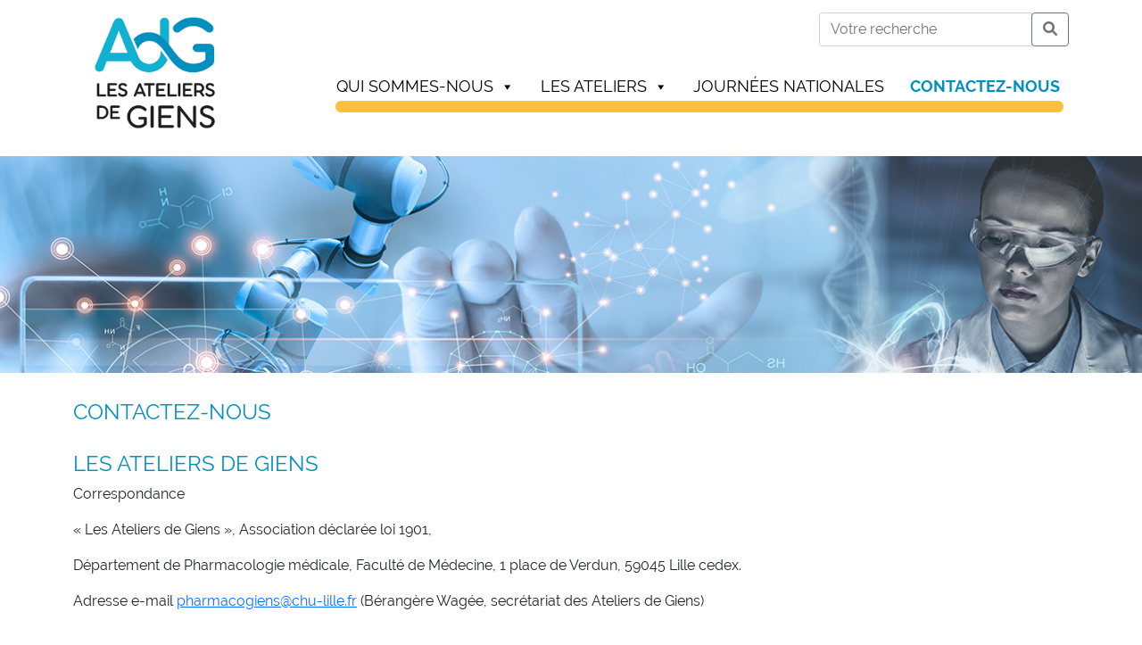

--- FILE ---
content_type: text/html; charset=UTF-8
request_url: https://www.ateliersdegiens.org/contactez-nous/
body_size: 9101
content:
<!DOCTYPE html>
<html class="no-js" lang="fr-FR">
    <head>
        <meta charset="UTF-8">
        <meta http-equiv="x-ua-compatible" content="ie=edge">
        <meta name="viewport" content="width=device-width, initial-scale=1, shrink-to-fit=no">

        <link rel="profile" href="http://gmpg.org/xfn/11" />
        <link rel="pingback" href="https://www.ateliersdegiens.org/xmlrpc.php" />

        <!--WordPress head-->
        <meta name='robots' content='index, follow, max-image-preview:large, max-snippet:-1, max-video-preview:-1' />

	<!-- This site is optimized with the Yoast SEO plugin v26.8 - https://yoast.com/product/yoast-seo-wordpress/ -->
	<title>Contactez-nous - les Ateliers de Giens</title>
	<link rel="canonical" href="https://www.ateliersdegiens.org/contactez-nous/" />
	<meta property="og:locale" content="fr_FR" />
	<meta property="og:type" content="article" />
	<meta property="og:title" content="Contactez-nous - les Ateliers de Giens" />
	<meta property="og:description" content="Les Ateliers de Giens Correspondance «&nbsp;Les Ateliers de Giens&nbsp;», Association déclarée loi 1901, Département de Pharmacologie médicale, Faculté de Médecine, 1 place de Verdun, 59045 Lille cedex. Adresse e-mail pharmacogiens@chu-lille.fr (Bérangère Wagée, secrétariat des Ateliers de Giens)" />
	<meta property="og:url" content="https://www.ateliersdegiens.org/contactez-nous/" />
	<meta property="og:site_name" content="les Ateliers de Giens" />
	<meta property="article:modified_time" content="2024-03-07T14:17:52+00:00" />
	<meta name="twitter:card" content="summary_large_image" />
	<meta name="twitter:label1" content="Durée de lecture estimée" />
	<meta name="twitter:data1" content="1 minute" />
	<script type="application/ld+json" class="yoast-schema-graph">{"@context":"https://schema.org","@graph":[{"@type":"WebPage","@id":"https://www.ateliersdegiens.org/contactez-nous/","url":"https://www.ateliersdegiens.org/contactez-nous/","name":"Contactez-nous - les Ateliers de Giens","isPartOf":{"@id":"https://www.ateliersdegiens.org/#website"},"datePublished":"2023-09-18T08:21:09+00:00","dateModified":"2024-03-07T14:17:52+00:00","breadcrumb":{"@id":"https://www.ateliersdegiens.org/contactez-nous/#breadcrumb"},"inLanguage":"fr-FR","potentialAction":[{"@type":"ReadAction","target":["https://www.ateliersdegiens.org/contactez-nous/"]}]},{"@type":"BreadcrumbList","@id":"https://www.ateliersdegiens.org/contactez-nous/#breadcrumb","itemListElement":[{"@type":"ListItem","position":1,"name":"Home","item":"https://www.ateliersdegiens.org/"},{"@type":"ListItem","position":2,"name":"Contactez-nous"}]},{"@type":"WebSite","@id":"https://www.ateliersdegiens.org/#website","url":"https://www.ateliersdegiens.org/","name":"les Ateliers de Giens","description":"","potentialAction":[{"@type":"SearchAction","target":{"@type":"EntryPoint","urlTemplate":"https://www.ateliersdegiens.org/?s={search_term_string}"},"query-input":{"@type":"PropertyValueSpecification","valueRequired":true,"valueName":"search_term_string"}}],"inLanguage":"fr-FR"}]}</script>
	<!-- / Yoast SEO plugin. -->


<link rel="alternate" type="application/rss+xml" title="les Ateliers de Giens &raquo; Flux" href="https://www.ateliersdegiens.org/feed/" />
<link rel="alternate" type="application/rss+xml" title="les Ateliers de Giens &raquo; Flux des commentaires" href="https://www.ateliersdegiens.org/comments/feed/" />
<link rel="alternate" title="oEmbed (JSON)" type="application/json+oembed" href="https://www.ateliersdegiens.org/wp-json/oembed/1.0/embed?url=https%3A%2F%2Fwww.ateliersdegiens.org%2Fcontactez-nous%2F" />
<link rel="alternate" title="oEmbed (XML)" type="text/xml+oembed" href="https://www.ateliersdegiens.org/wp-json/oembed/1.0/embed?url=https%3A%2F%2Fwww.ateliersdegiens.org%2Fcontactez-nous%2F&#038;format=xml" />
<style id='wp-img-auto-sizes-contain-inline-css' type='text/css'>
img:is([sizes=auto i],[sizes^="auto," i]){contain-intrinsic-size:3000px 1500px}
/*# sourceURL=wp-img-auto-sizes-contain-inline-css */
</style>
<style id='wp-emoji-styles-inline-css' type='text/css'>

	img.wp-smiley, img.emoji {
		display: inline !important;
		border: none !important;
		box-shadow: none !important;
		height: 1em !important;
		width: 1em !important;
		margin: 0 0.07em !important;
		vertical-align: -0.1em !important;
		background: none !important;
		padding: 0 !important;
	}
/*# sourceURL=wp-emoji-styles-inline-css */
</style>
<style id='wp-block-library-inline-css' type='text/css'>
:root{--wp-block-synced-color:#7a00df;--wp-block-synced-color--rgb:122,0,223;--wp-bound-block-color:var(--wp-block-synced-color);--wp-editor-canvas-background:#ddd;--wp-admin-theme-color:#007cba;--wp-admin-theme-color--rgb:0,124,186;--wp-admin-theme-color-darker-10:#006ba1;--wp-admin-theme-color-darker-10--rgb:0,107,160.5;--wp-admin-theme-color-darker-20:#005a87;--wp-admin-theme-color-darker-20--rgb:0,90,135;--wp-admin-border-width-focus:2px}@media (min-resolution:192dpi){:root{--wp-admin-border-width-focus:1.5px}}.wp-element-button{cursor:pointer}:root .has-very-light-gray-background-color{background-color:#eee}:root .has-very-dark-gray-background-color{background-color:#313131}:root .has-very-light-gray-color{color:#eee}:root .has-very-dark-gray-color{color:#313131}:root .has-vivid-green-cyan-to-vivid-cyan-blue-gradient-background{background:linear-gradient(135deg,#00d084,#0693e3)}:root .has-purple-crush-gradient-background{background:linear-gradient(135deg,#34e2e4,#4721fb 50%,#ab1dfe)}:root .has-hazy-dawn-gradient-background{background:linear-gradient(135deg,#faaca8,#dad0ec)}:root .has-subdued-olive-gradient-background{background:linear-gradient(135deg,#fafae1,#67a671)}:root .has-atomic-cream-gradient-background{background:linear-gradient(135deg,#fdd79a,#004a59)}:root .has-nightshade-gradient-background{background:linear-gradient(135deg,#330968,#31cdcf)}:root .has-midnight-gradient-background{background:linear-gradient(135deg,#020381,#2874fc)}:root{--wp--preset--font-size--normal:16px;--wp--preset--font-size--huge:42px}.has-regular-font-size{font-size:1em}.has-larger-font-size{font-size:2.625em}.has-normal-font-size{font-size:var(--wp--preset--font-size--normal)}.has-huge-font-size{font-size:var(--wp--preset--font-size--huge)}.has-text-align-center{text-align:center}.has-text-align-left{text-align:left}.has-text-align-right{text-align:right}.has-fit-text{white-space:nowrap!important}#end-resizable-editor-section{display:none}.aligncenter{clear:both}.items-justified-left{justify-content:flex-start}.items-justified-center{justify-content:center}.items-justified-right{justify-content:flex-end}.items-justified-space-between{justify-content:space-between}.screen-reader-text{border:0;clip-path:inset(50%);height:1px;margin:-1px;overflow:hidden;padding:0;position:absolute;width:1px;word-wrap:normal!important}.screen-reader-text:focus{background-color:#ddd;clip-path:none;color:#444;display:block;font-size:1em;height:auto;left:5px;line-height:normal;padding:15px 23px 14px;text-decoration:none;top:5px;width:auto;z-index:100000}html :where(.has-border-color){border-style:solid}html :where([style*=border-top-color]){border-top-style:solid}html :where([style*=border-right-color]){border-right-style:solid}html :where([style*=border-bottom-color]){border-bottom-style:solid}html :where([style*=border-left-color]){border-left-style:solid}html :where([style*=border-width]){border-style:solid}html :where([style*=border-top-width]){border-top-style:solid}html :where([style*=border-right-width]){border-right-style:solid}html :where([style*=border-bottom-width]){border-bottom-style:solid}html :where([style*=border-left-width]){border-left-style:solid}html :where(img[class*=wp-image-]){height:auto;max-width:100%}:where(figure){margin:0 0 1em}html :where(.is-position-sticky){--wp-admin--admin-bar--position-offset:var(--wp-admin--admin-bar--height,0px)}@media screen and (max-width:600px){html :where(.is-position-sticky){--wp-admin--admin-bar--position-offset:0px}}

/*# sourceURL=wp-block-library-inline-css */
</style><style id='global-styles-inline-css' type='text/css'>
:root{--wp--preset--aspect-ratio--square: 1;--wp--preset--aspect-ratio--4-3: 4/3;--wp--preset--aspect-ratio--3-4: 3/4;--wp--preset--aspect-ratio--3-2: 3/2;--wp--preset--aspect-ratio--2-3: 2/3;--wp--preset--aspect-ratio--16-9: 16/9;--wp--preset--aspect-ratio--9-16: 9/16;--wp--preset--color--black: #000000;--wp--preset--color--cyan-bluish-gray: #abb8c3;--wp--preset--color--white: #ffffff;--wp--preset--color--pale-pink: #f78da7;--wp--preset--color--vivid-red: #cf2e2e;--wp--preset--color--luminous-vivid-orange: #ff6900;--wp--preset--color--luminous-vivid-amber: #fcb900;--wp--preset--color--light-green-cyan: #7bdcb5;--wp--preset--color--vivid-green-cyan: #00d084;--wp--preset--color--pale-cyan-blue: #8ed1fc;--wp--preset--color--vivid-cyan-blue: #0693e3;--wp--preset--color--vivid-purple: #9b51e0;--wp--preset--gradient--vivid-cyan-blue-to-vivid-purple: linear-gradient(135deg,rgb(6,147,227) 0%,rgb(155,81,224) 100%);--wp--preset--gradient--light-green-cyan-to-vivid-green-cyan: linear-gradient(135deg,rgb(122,220,180) 0%,rgb(0,208,130) 100%);--wp--preset--gradient--luminous-vivid-amber-to-luminous-vivid-orange: linear-gradient(135deg,rgb(252,185,0) 0%,rgb(255,105,0) 100%);--wp--preset--gradient--luminous-vivid-orange-to-vivid-red: linear-gradient(135deg,rgb(255,105,0) 0%,rgb(207,46,46) 100%);--wp--preset--gradient--very-light-gray-to-cyan-bluish-gray: linear-gradient(135deg,rgb(238,238,238) 0%,rgb(169,184,195) 100%);--wp--preset--gradient--cool-to-warm-spectrum: linear-gradient(135deg,rgb(74,234,220) 0%,rgb(151,120,209) 20%,rgb(207,42,186) 40%,rgb(238,44,130) 60%,rgb(251,105,98) 80%,rgb(254,248,76) 100%);--wp--preset--gradient--blush-light-purple: linear-gradient(135deg,rgb(255,206,236) 0%,rgb(152,150,240) 100%);--wp--preset--gradient--blush-bordeaux: linear-gradient(135deg,rgb(254,205,165) 0%,rgb(254,45,45) 50%,rgb(107,0,62) 100%);--wp--preset--gradient--luminous-dusk: linear-gradient(135deg,rgb(255,203,112) 0%,rgb(199,81,192) 50%,rgb(65,88,208) 100%);--wp--preset--gradient--pale-ocean: linear-gradient(135deg,rgb(255,245,203) 0%,rgb(182,227,212) 50%,rgb(51,167,181) 100%);--wp--preset--gradient--electric-grass: linear-gradient(135deg,rgb(202,248,128) 0%,rgb(113,206,126) 100%);--wp--preset--gradient--midnight: linear-gradient(135deg,rgb(2,3,129) 0%,rgb(40,116,252) 100%);--wp--preset--font-size--small: 13px;--wp--preset--font-size--medium: 20px;--wp--preset--font-size--large: 36px;--wp--preset--font-size--x-large: 42px;--wp--preset--spacing--20: 0.44rem;--wp--preset--spacing--30: 0.67rem;--wp--preset--spacing--40: 1rem;--wp--preset--spacing--50: 1.5rem;--wp--preset--spacing--60: 2.25rem;--wp--preset--spacing--70: 3.38rem;--wp--preset--spacing--80: 5.06rem;--wp--preset--shadow--natural: 6px 6px 9px rgba(0, 0, 0, 0.2);--wp--preset--shadow--deep: 12px 12px 50px rgba(0, 0, 0, 0.4);--wp--preset--shadow--sharp: 6px 6px 0px rgba(0, 0, 0, 0.2);--wp--preset--shadow--outlined: 6px 6px 0px -3px rgb(255, 255, 255), 6px 6px rgb(0, 0, 0);--wp--preset--shadow--crisp: 6px 6px 0px rgb(0, 0, 0);}:where(.is-layout-flex){gap: 0.5em;}:where(.is-layout-grid){gap: 0.5em;}body .is-layout-flex{display: flex;}.is-layout-flex{flex-wrap: wrap;align-items: center;}.is-layout-flex > :is(*, div){margin: 0;}body .is-layout-grid{display: grid;}.is-layout-grid > :is(*, div){margin: 0;}:where(.wp-block-columns.is-layout-flex){gap: 2em;}:where(.wp-block-columns.is-layout-grid){gap: 2em;}:where(.wp-block-post-template.is-layout-flex){gap: 1.25em;}:where(.wp-block-post-template.is-layout-grid){gap: 1.25em;}.has-black-color{color: var(--wp--preset--color--black) !important;}.has-cyan-bluish-gray-color{color: var(--wp--preset--color--cyan-bluish-gray) !important;}.has-white-color{color: var(--wp--preset--color--white) !important;}.has-pale-pink-color{color: var(--wp--preset--color--pale-pink) !important;}.has-vivid-red-color{color: var(--wp--preset--color--vivid-red) !important;}.has-luminous-vivid-orange-color{color: var(--wp--preset--color--luminous-vivid-orange) !important;}.has-luminous-vivid-amber-color{color: var(--wp--preset--color--luminous-vivid-amber) !important;}.has-light-green-cyan-color{color: var(--wp--preset--color--light-green-cyan) !important;}.has-vivid-green-cyan-color{color: var(--wp--preset--color--vivid-green-cyan) !important;}.has-pale-cyan-blue-color{color: var(--wp--preset--color--pale-cyan-blue) !important;}.has-vivid-cyan-blue-color{color: var(--wp--preset--color--vivid-cyan-blue) !important;}.has-vivid-purple-color{color: var(--wp--preset--color--vivid-purple) !important;}.has-black-background-color{background-color: var(--wp--preset--color--black) !important;}.has-cyan-bluish-gray-background-color{background-color: var(--wp--preset--color--cyan-bluish-gray) !important;}.has-white-background-color{background-color: var(--wp--preset--color--white) !important;}.has-pale-pink-background-color{background-color: var(--wp--preset--color--pale-pink) !important;}.has-vivid-red-background-color{background-color: var(--wp--preset--color--vivid-red) !important;}.has-luminous-vivid-orange-background-color{background-color: var(--wp--preset--color--luminous-vivid-orange) !important;}.has-luminous-vivid-amber-background-color{background-color: var(--wp--preset--color--luminous-vivid-amber) !important;}.has-light-green-cyan-background-color{background-color: var(--wp--preset--color--light-green-cyan) !important;}.has-vivid-green-cyan-background-color{background-color: var(--wp--preset--color--vivid-green-cyan) !important;}.has-pale-cyan-blue-background-color{background-color: var(--wp--preset--color--pale-cyan-blue) !important;}.has-vivid-cyan-blue-background-color{background-color: var(--wp--preset--color--vivid-cyan-blue) !important;}.has-vivid-purple-background-color{background-color: var(--wp--preset--color--vivid-purple) !important;}.has-black-border-color{border-color: var(--wp--preset--color--black) !important;}.has-cyan-bluish-gray-border-color{border-color: var(--wp--preset--color--cyan-bluish-gray) !important;}.has-white-border-color{border-color: var(--wp--preset--color--white) !important;}.has-pale-pink-border-color{border-color: var(--wp--preset--color--pale-pink) !important;}.has-vivid-red-border-color{border-color: var(--wp--preset--color--vivid-red) !important;}.has-luminous-vivid-orange-border-color{border-color: var(--wp--preset--color--luminous-vivid-orange) !important;}.has-luminous-vivid-amber-border-color{border-color: var(--wp--preset--color--luminous-vivid-amber) !important;}.has-light-green-cyan-border-color{border-color: var(--wp--preset--color--light-green-cyan) !important;}.has-vivid-green-cyan-border-color{border-color: var(--wp--preset--color--vivid-green-cyan) !important;}.has-pale-cyan-blue-border-color{border-color: var(--wp--preset--color--pale-cyan-blue) !important;}.has-vivid-cyan-blue-border-color{border-color: var(--wp--preset--color--vivid-cyan-blue) !important;}.has-vivid-purple-border-color{border-color: var(--wp--preset--color--vivid-purple) !important;}.has-vivid-cyan-blue-to-vivid-purple-gradient-background{background: var(--wp--preset--gradient--vivid-cyan-blue-to-vivid-purple) !important;}.has-light-green-cyan-to-vivid-green-cyan-gradient-background{background: var(--wp--preset--gradient--light-green-cyan-to-vivid-green-cyan) !important;}.has-luminous-vivid-amber-to-luminous-vivid-orange-gradient-background{background: var(--wp--preset--gradient--luminous-vivid-amber-to-luminous-vivid-orange) !important;}.has-luminous-vivid-orange-to-vivid-red-gradient-background{background: var(--wp--preset--gradient--luminous-vivid-orange-to-vivid-red) !important;}.has-very-light-gray-to-cyan-bluish-gray-gradient-background{background: var(--wp--preset--gradient--very-light-gray-to-cyan-bluish-gray) !important;}.has-cool-to-warm-spectrum-gradient-background{background: var(--wp--preset--gradient--cool-to-warm-spectrum) !important;}.has-blush-light-purple-gradient-background{background: var(--wp--preset--gradient--blush-light-purple) !important;}.has-blush-bordeaux-gradient-background{background: var(--wp--preset--gradient--blush-bordeaux) !important;}.has-luminous-dusk-gradient-background{background: var(--wp--preset--gradient--luminous-dusk) !important;}.has-pale-ocean-gradient-background{background: var(--wp--preset--gradient--pale-ocean) !important;}.has-electric-grass-gradient-background{background: var(--wp--preset--gradient--electric-grass) !important;}.has-midnight-gradient-background{background: var(--wp--preset--gradient--midnight) !important;}.has-small-font-size{font-size: var(--wp--preset--font-size--small) !important;}.has-medium-font-size{font-size: var(--wp--preset--font-size--medium) !important;}.has-large-font-size{font-size: var(--wp--preset--font-size--large) !important;}.has-x-large-font-size{font-size: var(--wp--preset--font-size--x-large) !important;}
/*# sourceURL=global-styles-inline-css */
</style>

<style id='classic-theme-styles-inline-css' type='text/css'>
/*! This file is auto-generated */
.wp-block-button__link{color:#fff;background-color:#32373c;border-radius:9999px;box-shadow:none;text-decoration:none;padding:calc(.667em + 2px) calc(1.333em + 2px);font-size:1.125em}.wp-block-file__button{background:#32373c;color:#fff;text-decoration:none}
/*# sourceURL=/wp-includes/css/classic-themes.min.css */
</style>
<link rel='stylesheet' id='megamenu-css' href='https://www.ateliersdegiens.org/wp-content/uploads/maxmegamenu/style.css?ver=713321' type='text/css' media='all' />
<link rel='stylesheet' id='dashicons-css' href='https://www.ateliersdegiens.org/wp-includes/css/dashicons.min.css?ver=6.9' type='text/css' media='all' />
<link rel='stylesheet' id='bootstrap-basic4-wp-main-css' href='https://www.ateliersdegiens.org/wp-content/themes/illisite_bootstrap_5/style.css?ver=1.3.3' type='text/css' media='all' />
<link rel='stylesheet' id='bootstrap4-css' href='https://www.ateliersdegiens.org/wp-content/themes/illisite_bootstrap_5/assets/css/bootstrap5/bootstrap.min.css?ver=5.0.0' type='text/css' media='all' />
<link rel='stylesheet' id='bootstrap-basic4-font-awesome6-css' href='https://www.ateliersdegiens.org/wp-content/themes/illisite_bootstrap_5/assets/vendor/fontawesome-free-6.1.1-web/css/all.min.css?ver=6.1.1' type='text/css' media='all' />
<link rel='stylesheet' id='bootstrap-basic4-main-css' href='https://www.ateliersdegiens.org/wp-content/themes/illisite_bootstrap_5/assets/css/main.css?ver=1.3.3' type='text/css' media='all' />
<link rel='stylesheet' id='wp-block-heading-css' href='https://www.ateliersdegiens.org/wp-includes/blocks/heading/style.min.css?ver=6.9' type='text/css' media='all' />
<link rel='stylesheet' id='wp-block-paragraph-css' href='https://www.ateliersdegiens.org/wp-includes/blocks/paragraph/style.min.css?ver=6.9' type='text/css' media='all' />
<script type="text/javascript" src="https://www.ateliersdegiens.org/wp-includes/js/jquery/jquery.min.js?ver=3.7.1" id="jquery-core-js"></script>
<script type="text/javascript" src="https://www.ateliersdegiens.org/wp-includes/js/jquery/jquery-migrate.min.js?ver=3.4.1" id="jquery-migrate-js"></script>
<link rel="https://api.w.org/" href="https://www.ateliersdegiens.org/wp-json/" /><link rel="alternate" title="JSON" type="application/json" href="https://www.ateliersdegiens.org/wp-json/wp/v2/pages/25" /><link rel="EditURI" type="application/rsd+xml" title="RSD" href="https://www.ateliersdegiens.org/xmlrpc.php?rsd" />
<meta name="generator" content="WordPress 6.9" />
<link rel='shortlink' href='https://www.ateliersdegiens.org/?p=25' />
<link rel="icon" href="https://www.ateliersdegiens.org/wp-content/uploads/2023/09/cropped-Logo-32x32.png" sizes="32x32" />
<link rel="icon" href="https://www.ateliersdegiens.org/wp-content/uploads/2023/09/cropped-Logo-192x192.png" sizes="192x192" />
<link rel="apple-touch-icon" href="https://www.ateliersdegiens.org/wp-content/uploads/2023/09/cropped-Logo-180x180.png" />
<meta name="msapplication-TileImage" content="https://www.ateliersdegiens.org/wp-content/uploads/2023/09/cropped-Logo-270x270.png" />
<style type="text/css">/** Mega Menu CSS: fs **/</style>
 
        <!--end WordPress head-->
    </head>
    <body class="wp-singular page-template-default page page-id-25 wp-embed-responsive wp-theme-illisite_bootstrap_5 mega-menu-primary">
         
        <div class="">
            <header class=" container">
                <div class="row">
                    <div class="col-12 col-md-3">
                                                    <div class="logoSite">
                                <a href="https://www.ateliersdegiens.org">
                                    <img  src="https://www.ateliersdegiens.org/wp-content/themes/illisite_bootstrap_5/assets/img/logo.png" alt="Logo Ateliers de Gien">
                                </a>
                            </div>
                                            </div>
                    <div class="col-12 col-md-9 ">
                        <div class="h-25 searchBar">
                            <div >
                                 
<form class="search-form form" role="search" method="get" action="https://www.ateliersdegiens.org/">
    <div class="input-group divInputSearch " >
        <input class="form-control" type="search" name="s" value="" placeholder="Votre recherche" title="Votre recherche">
         
        <span class="input-group-append">
            <button class="btn btn-outline-secondary" type="submit"><i class="fa-solid fa-magnifying-glass" title="rechercher"></i></button>
        </span>
         
    </div>
</form><!--to override this search form, it is in /home/ateliersgiens/vhosts/www/htdocs/wp-content/themes/illisite_bootstrap_5/searchform.php -->                            </div>
                        </div>
                        <div class="h-75 d-flex align-items-center menuDesk pb-4">
                        <div id="mega-menu-wrap-primary" class="mega-menu-wrap"><div class="mega-menu-toggle"><div class="mega-toggle-blocks-left"></div><div class="mega-toggle-blocks-center"></div><div class="mega-toggle-blocks-right"><div class='mega-toggle-block mega-menu-toggle-animated-block mega-toggle-block-0' id='mega-toggle-block-0'><button aria-label="Toggle Menu" class="mega-toggle-animated mega-toggle-animated-slider" type="button" aria-expanded="false">
                  <span class="mega-toggle-animated-box">
                    <span class="mega-toggle-animated-inner"></span>
                  </span>
                </button></div></div></div><ul id="mega-menu-primary" class="mega-menu max-mega-menu mega-menu-horizontal mega-no-js" data-event="hover_intent" data-effect="fade_up" data-effect-speed="200" data-effect-mobile="disabled" data-effect-speed-mobile="0" data-mobile-force-width="false" data-second-click="go" data-document-click="collapse" data-vertical-behaviour="standard" data-breakpoint="768" data-unbind="true" data-mobile-state="collapse_all" data-mobile-direction="vertical" data-hover-intent-timeout="300" data-hover-intent-interval="100"><li class="mega-menu-item mega-menu-item-type-post_type mega-menu-item-object-page mega-menu-item-has-children mega-menu-megamenu mega-menu-grid mega-align-bottom-left mega-menu-grid mega-menu-item-30" id="mega-menu-item-30"><a class="mega-menu-link" href="https://www.ateliersdegiens.org/qui-sommes-nous/" aria-expanded="false" tabindex="0">Qui sommes-nous<span class="mega-indicator" aria-hidden="true"></span></a>
<ul class="mega-sub-menu" role='presentation'>
<li class="mega-menu-row" id="mega-menu-30-0">
	<ul class="mega-sub-menu" style='--columns:12' role='presentation'>
<li class="mega-menu-column mega-menu-columns-12-of-12" style="--columns:12; --span:12" id="mega-menu-30-0-0">
		<ul class="mega-sub-menu">
<li class="mega-menu-item mega-menu-item-type-post_type mega-menu-item-object-page mega-menu-item-413" id="mega-menu-item-413"><a class="mega-menu-link" href="https://www.ateliersdegiens.org/toutes-les-actualites/">Toutes les actualités</a></li><li class="mega-menu-item mega-menu-item-type-post_type mega-menu-item-object-page mega-menu-item-35" id="mega-menu-item-35"><a class="mega-menu-link" href="https://www.ateliersdegiens.org/qui-sommes-nous/notre-histoire/">Notre histoire</a></li><li class="mega-menu-item mega-menu-item-type-post_type mega-menu-item-object-page mega-menu-item-34" id="mega-menu-item-34"><a class="mega-menu-link" href="https://www.ateliersdegiens.org/qui-sommes-nous/presentation-des-adg/">Présentation des ADG</a></li><li class="mega-menu-item mega-menu-item-type-post_type mega-menu-item-object-page mega-menu-item-33" id="mega-menu-item-33"><a class="mega-menu-link" href="https://www.ateliersdegiens.org/qui-sommes-nous/reglement-interieur/">Règlement intérieur</a></li><li class="mega-menu-item mega-menu-item-type-post_type mega-menu-item-object-page mega-menu-item-32" id="mega-menu-item-32"><a class="mega-menu-link" href="https://www.ateliersdegiens.org/qui-sommes-nous/gouvernance/">Gouvernance</a></li><li class="mega-menu-item mega-menu-item-type-post_type mega-menu-item-object-page mega-menu-item-31" id="mega-menu-item-31"><a class="mega-menu-link" href="https://www.ateliersdegiens.org/qui-sommes-nous/financement/">Financement</a></li>		</ul>
</li>	</ul>
</li><li class="mega-menu-row" id="mega-menu-30-1">
	<ul class="mega-sub-menu" style='--columns:12' role='presentation'>
<li class="mega-menu-column mega-menu-columns-3-of-12" style="--columns:12; --span:3" id="mega-menu-30-1-0"></li>	</ul>
</li></ul>
</li><li class="mega-menu-item mega-menu-item-type-custom mega-menu-item-object-custom mega-menu-item-has-children mega-menu-megamenu mega-menu-grid mega-align-bottom-left mega-menu-grid mega-menu-item-498" id="mega-menu-item-498"><a class="mega-menu-link" href="#" aria-expanded="false" tabindex="0">Les ateliers<span class="mega-indicator" aria-hidden="true"></span></a>
<ul class="mega-sub-menu" role='presentation'>
<li class="mega-menu-row" id="mega-menu-498-0">
	<ul class="mega-sub-menu" style='--columns:12' role='presentation'>
<li class="mega-menu-column mega-menu-columns-8-of-12" style="--columns:12; --span:8" id="mega-menu-498-0-0">
		<ul class="mega-sub-menu">
<li class="mega-menu-item mega-menu-item-type-post_type mega-menu-item-object-page mega-menu-item-401" id="mega-menu-item-401"><a class="mega-menu-link" href="https://www.ateliersdegiens.org/ateliers/la-charte-participant/">La charte du participant</a></li>		</ul>
</li>	</ul>
</li><li class="mega-menu-row" id="mega-menu-498-1">
	<ul class="mega-sub-menu" style='--columns:12' role='presentation'>
<li class="mega-menu-column mega-menu-columns-3-of-12" style="--columns:12; --span:3" id="mega-menu-498-1-0"></li>	</ul>
</li><li class="mega-menu-row" id="mega-menu-498-999">
	<ul class="mega-sub-menu" style='--columns:12' role='presentation'>
<li class="mega-menu-column mega-menu-columns-3-of-12" style="--columns:12; --span:3" id="mega-menu-498-999-0">
		<ul class="mega-sub-menu">
<li class="mega-menu-item mega-menu-item-type-post_type mega-menu-item-object-cpt_ateliers mega-menu-item-1153" id="mega-menu-item-1153"><a class="mega-menu-link" href="https://www.ateliersdegiens.org/les-ateliers/les-ateliers-de-giens-2025/">Les Ateliers par années</a></li>		</ul>
</li>	</ul>
</li></ul>
</li><li class="mega-menu-item mega-menu-item-type-post_type mega-menu-item-object-cpt_journeenationale mega-align-bottom-left mega-menu-flyout mega-menu-item-1176" id="mega-menu-item-1176"><a class="mega-menu-link" href="https://www.ateliersdegiens.org/cpt_journeenationale/journee-nationale-de-restitution-des-ateliers-de-giens-2025/" tabindex="0">Journées nationales</a></li><li class="mega-menu-item mega-menu-item-type-post_type mega-menu-item-object-page mega-current-menu-item mega-page_item mega-page-item-25 mega-current_page_item mega-align-bottom-left mega-menu-flyout mega-menu-item-27" id="mega-menu-item-27"><a class="mega-menu-link" href="https://www.ateliersdegiens.org/contactez-nous/" aria-current="page" tabindex="0">Contactez-nous</a></li></ul></div>                        </div>

                    </div>
                </div>
                <div class="burgerMenuMobile">
                    <button>
                        <span></span>
                        <span></span>
                        <span></span>
                    </button>
                </div>
            </header><!--.page-header-->
            
            <div class="menuMobileOverflow">
                <div class="logoMobileMenu"> 
                    <a href="https://www.ateliersdegiens.org">
                        <img class="logoMenuMobile"src="https://www.ateliersdegiens.org/wp-content/themes/illisite_bootstrap_5/assets/img/logo.png" alt="Logo Atelier de giens">
                    </a>
                </div>
                <div id="mega-menu-wrap-primary" class="mega-menu-wrap"><div class="mega-menu-toggle"><div class="mega-toggle-blocks-left"></div><div class="mega-toggle-blocks-center"></div><div class="mega-toggle-blocks-right"><div class='mega-toggle-block mega-menu-toggle-animated-block mega-toggle-block-0' id='mega-toggle-block-0'><button aria-label="Toggle Menu" class="mega-toggle-animated mega-toggle-animated-slider" type="button" aria-expanded="false">
                  <span class="mega-toggle-animated-box">
                    <span class="mega-toggle-animated-inner"></span>
                  </span>
                </button></div></div></div><ul id="mega-menu-primary" class="mega-menu max-mega-menu mega-menu-horizontal mega-no-js" data-event="hover_intent" data-effect="fade_up" data-effect-speed="200" data-effect-mobile="disabled" data-effect-speed-mobile="0" data-mobile-force-width="false" data-second-click="go" data-document-click="collapse" data-vertical-behaviour="standard" data-breakpoint="768" data-unbind="true" data-mobile-state="collapse_all" data-mobile-direction="vertical" data-hover-intent-timeout="300" data-hover-intent-interval="100"><li class="mega-menu-item mega-menu-item-type-post_type mega-menu-item-object-page mega-menu-item-has-children mega-menu-megamenu mega-menu-grid mega-align-bottom-left mega-menu-grid mega-menu-item-30" id="mega-menu-item-30"><a class="mega-menu-link" href="https://www.ateliersdegiens.org/qui-sommes-nous/" aria-expanded="false" tabindex="0">Qui sommes-nous<span class="mega-indicator" aria-hidden="true"></span></a>
<ul class="mega-sub-menu" role='presentation'>
<li class="mega-menu-row" id="mega-menu-30-0">
	<ul class="mega-sub-menu" style='--columns:12' role='presentation'>
<li class="mega-menu-column mega-menu-columns-12-of-12" style="--columns:12; --span:12" id="mega-menu-30-0-0">
		<ul class="mega-sub-menu">
<li class="mega-menu-item mega-menu-item-type-post_type mega-menu-item-object-page mega-menu-item-413" id="mega-menu-item-413"><a class="mega-menu-link" href="https://www.ateliersdegiens.org/toutes-les-actualites/">Toutes les actualités</a></li><li class="mega-menu-item mega-menu-item-type-post_type mega-menu-item-object-page mega-menu-item-35" id="mega-menu-item-35"><a class="mega-menu-link" href="https://www.ateliersdegiens.org/qui-sommes-nous/notre-histoire/">Notre histoire</a></li><li class="mega-menu-item mega-menu-item-type-post_type mega-menu-item-object-page mega-menu-item-34" id="mega-menu-item-34"><a class="mega-menu-link" href="https://www.ateliersdegiens.org/qui-sommes-nous/presentation-des-adg/">Présentation des ADG</a></li><li class="mega-menu-item mega-menu-item-type-post_type mega-menu-item-object-page mega-menu-item-33" id="mega-menu-item-33"><a class="mega-menu-link" href="https://www.ateliersdegiens.org/qui-sommes-nous/reglement-interieur/">Règlement intérieur</a></li><li class="mega-menu-item mega-menu-item-type-post_type mega-menu-item-object-page mega-menu-item-32" id="mega-menu-item-32"><a class="mega-menu-link" href="https://www.ateliersdegiens.org/qui-sommes-nous/gouvernance/">Gouvernance</a></li><li class="mega-menu-item mega-menu-item-type-post_type mega-menu-item-object-page mega-menu-item-31" id="mega-menu-item-31"><a class="mega-menu-link" href="https://www.ateliersdegiens.org/qui-sommes-nous/financement/">Financement</a></li>		</ul>
</li>	</ul>
</li><li class="mega-menu-row" id="mega-menu-30-1">
	<ul class="mega-sub-menu" style='--columns:12' role='presentation'>
<li class="mega-menu-column mega-menu-columns-3-of-12" style="--columns:12; --span:3" id="mega-menu-30-1-0"></li>	</ul>
</li></ul>
</li><li class="mega-menu-item mega-menu-item-type-custom mega-menu-item-object-custom mega-menu-item-has-children mega-menu-megamenu mega-menu-grid mega-align-bottom-left mega-menu-grid mega-menu-item-498" id="mega-menu-item-498"><a class="mega-menu-link" href="#" aria-expanded="false" tabindex="0">Les ateliers<span class="mega-indicator" aria-hidden="true"></span></a>
<ul class="mega-sub-menu" role='presentation'>
<li class="mega-menu-row" id="mega-menu-498-0">
	<ul class="mega-sub-menu" style='--columns:12' role='presentation'>
<li class="mega-menu-column mega-menu-columns-8-of-12" style="--columns:12; --span:8" id="mega-menu-498-0-0">
		<ul class="mega-sub-menu">
<li class="mega-menu-item mega-menu-item-type-post_type mega-menu-item-object-page mega-menu-item-401" id="mega-menu-item-401"><a class="mega-menu-link" href="https://www.ateliersdegiens.org/ateliers/la-charte-participant/">La charte du participant</a></li>		</ul>
</li>	</ul>
</li><li class="mega-menu-row" id="mega-menu-498-1">
	<ul class="mega-sub-menu" style='--columns:12' role='presentation'>
<li class="mega-menu-column mega-menu-columns-3-of-12" style="--columns:12; --span:3" id="mega-menu-498-1-0"></li>	</ul>
</li><li class="mega-menu-row" id="mega-menu-498-999">
	<ul class="mega-sub-menu" style='--columns:12' role='presentation'>
<li class="mega-menu-column mega-menu-columns-3-of-12" style="--columns:12; --span:3" id="mega-menu-498-999-0">
		<ul class="mega-sub-menu">
<li class="mega-menu-item mega-menu-item-type-post_type mega-menu-item-object-cpt_ateliers mega-menu-item-1153" id="mega-menu-item-1153"><a class="mega-menu-link" href="https://www.ateliersdegiens.org/les-ateliers/les-ateliers-de-giens-2025/">Les Ateliers par années</a></li>		</ul>
</li>	</ul>
</li></ul>
</li><li class="mega-menu-item mega-menu-item-type-post_type mega-menu-item-object-cpt_journeenationale mega-align-bottom-left mega-menu-flyout mega-menu-item-1176" id="mega-menu-item-1176"><a class="mega-menu-link" href="https://www.ateliersdegiens.org/cpt_journeenationale/journee-nationale-de-restitution-des-ateliers-de-giens-2025/" tabindex="0">Journées nationales</a></li><li class="mega-menu-item mega-menu-item-type-post_type mega-menu-item-object-page mega-current-menu-item mega-page_item mega-page-item-25 mega-current_page_item mega-align-bottom-left mega-menu-flyout mega-menu-item-27" id="mega-menu-item-27"><a class="mega-menu-link" href="https://www.ateliersdegiens.org/contactez-nous/" aria-current="page" tabindex="0">Contactez-nous</a></li></ul></div>                </ul>
                         
<form class="search-form form" role="search" method="get" action="https://www.ateliersdegiens.org/">
    <div class="input-group divInputSearch " >
        <input class="form-control" type="search" name="s" value="" placeholder="Votre recherche" title="Votre recherche">
         
        <span class="input-group-append">
            <button class="btn btn-outline-secondary" type="submit"><i class="fa-solid fa-magnifying-glass" title="rechercher"></i></button>
        </span>
         
    </div>
</form><!--to override this search form, it is in /home/ateliersgiens/vhosts/www/htdocs/wp-content/themes/illisite_bootstrap_5/searchform.php -->            </div>


             
<div class="bandeauImg customContainer" style="background-image: url(https://www.ateliersdegiens.org/wp-content/themes/illisite_bootstrap_5/assets/img/bandeau.png);"></div>
<main id="main" class="container" role="main">
    <div class="divMainContent">
        <h1>Contactez-nous</h1>
    </div>
    <article>
        
<h2 class="wp-block-heading">Les Ateliers de Giens<a href="mailto:pharmacogiens@chru-lille.fr"></a></h2>



<p>Correspondance</p>



<p>«&nbsp;Les Ateliers de Giens&nbsp;», Association déclarée loi 1901,</p>



<p>Département de Pharmacologie médicale, Faculté de Médecine, 1 place de Verdun, 59045 Lille cedex.</p>



<p>Adresse e-mail <a href="mailto:pharmacogiens@chru-lille.fr">pharmacogiens@chu-lille.fr</a> (Bérangère Wagée, secrétariat des Ateliers de Giens)</p>



<p></p>



<p></p>



<p></p>



<p></p>



<p></p>
    </article>

    </main>
            


            <footer id="site-footer" class="site-footer page-footer pt-5 pb-5 mt-5">
                <div id="footer-row" class="text-center text-white">
                    <div class="menu-footer-container"><ul id="menu-footer" class="menu"><li id="menu-item-231" class="menu-item menu-item-type-post_type menu-item-object-page menu-item-231"><a href="https://www.ateliersdegiens.org/mentions-legales/">Mentions légales</a></li>
</ul></div>                </div>
            </footer><!--.page-footer-->
        </div><!--.page-container-->


        <!--WordPress footer-->
        <script type="speculationrules">
{"prefetch":[{"source":"document","where":{"and":[{"href_matches":"/*"},{"not":{"href_matches":["/wp-*.php","/wp-admin/*","/wp-content/uploads/*","/wp-content/*","/wp-content/plugins/*","/wp-content/themes/illisite_bootstrap_5/*","/*\\?(.+)"]}},{"not":{"selector_matches":"a[rel~=\"nofollow\"]"}},{"not":{"selector_matches":".no-prefetch, .no-prefetch a"}}]},"eagerness":"conservative"}]}
</script>
<script type="text/javascript" src="https://www.ateliersdegiens.org/wp-includes/js/comment-reply.min.js?ver=6.9" id="comment-reply-js" async="async" data-wp-strategy="async" fetchpriority="low"></script>
<script type="text/javascript" src="https://www.ateliersdegiens.org/wp-content/themes/illisite_bootstrap_5/assets/js/bootstrap5/bootstrap.bundle.min.js?ver=5.0.0" id="bootstrap5-bundle-js"></script>
<script type="text/javascript" src="https://www.ateliersdegiens.org/wp-content/themes/illisite_bootstrap_5/assets/js/main.js?ver=1.3.3" id="bootstrap-basic4-main-js"></script>
<script type="text/javascript" src="https://www.ateliersdegiens.org/wp-includes/js/hoverIntent.min.js?ver=1.10.2" id="hoverIntent-js"></script>
<script type="text/javascript" src="https://www.ateliersdegiens.org/wp-content/plugins/megamenu/js/maxmegamenu.js?ver=3.7" id="megamenu-js"></script>
<script id="wp-emoji-settings" type="application/json">
{"baseUrl":"https://s.w.org/images/core/emoji/17.0.2/72x72/","ext":".png","svgUrl":"https://s.w.org/images/core/emoji/17.0.2/svg/","svgExt":".svg","source":{"concatemoji":"https://www.ateliersdegiens.org/wp-includes/js/wp-emoji-release.min.js?ver=6.9"}}
</script>
<script type="module">
/* <![CDATA[ */
/*! This file is auto-generated */
const a=JSON.parse(document.getElementById("wp-emoji-settings").textContent),o=(window._wpemojiSettings=a,"wpEmojiSettingsSupports"),s=["flag","emoji"];function i(e){try{var t={supportTests:e,timestamp:(new Date).valueOf()};sessionStorage.setItem(o,JSON.stringify(t))}catch(e){}}function c(e,t,n){e.clearRect(0,0,e.canvas.width,e.canvas.height),e.fillText(t,0,0);t=new Uint32Array(e.getImageData(0,0,e.canvas.width,e.canvas.height).data);e.clearRect(0,0,e.canvas.width,e.canvas.height),e.fillText(n,0,0);const a=new Uint32Array(e.getImageData(0,0,e.canvas.width,e.canvas.height).data);return t.every((e,t)=>e===a[t])}function p(e,t){e.clearRect(0,0,e.canvas.width,e.canvas.height),e.fillText(t,0,0);var n=e.getImageData(16,16,1,1);for(let e=0;e<n.data.length;e++)if(0!==n.data[e])return!1;return!0}function u(e,t,n,a){switch(t){case"flag":return n(e,"\ud83c\udff3\ufe0f\u200d\u26a7\ufe0f","\ud83c\udff3\ufe0f\u200b\u26a7\ufe0f")?!1:!n(e,"\ud83c\udde8\ud83c\uddf6","\ud83c\udde8\u200b\ud83c\uddf6")&&!n(e,"\ud83c\udff4\udb40\udc67\udb40\udc62\udb40\udc65\udb40\udc6e\udb40\udc67\udb40\udc7f","\ud83c\udff4\u200b\udb40\udc67\u200b\udb40\udc62\u200b\udb40\udc65\u200b\udb40\udc6e\u200b\udb40\udc67\u200b\udb40\udc7f");case"emoji":return!a(e,"\ud83e\u1fac8")}return!1}function f(e,t,n,a){let r;const o=(r="undefined"!=typeof WorkerGlobalScope&&self instanceof WorkerGlobalScope?new OffscreenCanvas(300,150):document.createElement("canvas")).getContext("2d",{willReadFrequently:!0}),s=(o.textBaseline="top",o.font="600 32px Arial",{});return e.forEach(e=>{s[e]=t(o,e,n,a)}),s}function r(e){var t=document.createElement("script");t.src=e,t.defer=!0,document.head.appendChild(t)}a.supports={everything:!0,everythingExceptFlag:!0},new Promise(t=>{let n=function(){try{var e=JSON.parse(sessionStorage.getItem(o));if("object"==typeof e&&"number"==typeof e.timestamp&&(new Date).valueOf()<e.timestamp+604800&&"object"==typeof e.supportTests)return e.supportTests}catch(e){}return null}();if(!n){if("undefined"!=typeof Worker&&"undefined"!=typeof OffscreenCanvas&&"undefined"!=typeof URL&&URL.createObjectURL&&"undefined"!=typeof Blob)try{var e="postMessage("+f.toString()+"("+[JSON.stringify(s),u.toString(),c.toString(),p.toString()].join(",")+"));",a=new Blob([e],{type:"text/javascript"});const r=new Worker(URL.createObjectURL(a),{name:"wpTestEmojiSupports"});return void(r.onmessage=e=>{i(n=e.data),r.terminate(),t(n)})}catch(e){}i(n=f(s,u,c,p))}t(n)}).then(e=>{for(const n in e)a.supports[n]=e[n],a.supports.everything=a.supports.everything&&a.supports[n],"flag"!==n&&(a.supports.everythingExceptFlag=a.supports.everythingExceptFlag&&a.supports[n]);var t;a.supports.everythingExceptFlag=a.supports.everythingExceptFlag&&!a.supports.flag,a.supports.everything||((t=a.source||{}).concatemoji?r(t.concatemoji):t.wpemoji&&t.twemoji&&(r(t.twemoji),r(t.wpemoji)))});
//# sourceURL=https://www.ateliersdegiens.org/wp-includes/js/wp-emoji-loader.min.js
/* ]]> */
</script>
 
        <!--end WordPress footer-->
        <a href="http://www.xiti.com/xiti.asp?s=174121" title="WebAnalytics" target="_top">
        <script type="text/javascript">
        <!--
        Xt_param = 's=174121&p=';
        try {Xt_r = top.document.referrer;}
        catch(e) {Xt_r = document.referrer; }
        Xt_h = new Date();
        Xt_i = '<img width="80" height="15" border="0" alt="" ';
        Xt_i += 'src="http://logv26.xiti.com/vcg.xiti?'+Xt_param;
        Xt_i += '&hl='+Xt_h.getHours()+'x'+Xt_h.getMinutes()+'x'+Xt_h.getSeconds();
        if(parseFloat(navigator.appVersion)>=4)
        {Xt_s=screen;Xt_i+='&r='+Xt_s.width+'x'+Xt_s.height+'x'+Xt_s.pixelDepth+'x'+Xt_s.colorDepth;}
        document.write(Xt_i+'&ref='+Xt_r.replace(/[<>"]/g, '').replace(/&/g, '$')+'" title="Internet Audience">');
        //-->
        </script>
        <noscript>
        Mesure d'audience ROI statistique webanalytics par <img width="80" height="15" src="http://logv26.xiti.com/vcg.xiti?s=174121&p=" alt="WebAnalytics" />
        </noscript></a>
        </p>
        <script type="text/javascript">
        var gaJsHost = (("https:" == document.location.protocol) ? "https://ssl." : "http://www.");
        document.write(unescape("%3Cscript src='" + gaJsHost + "google-analytics.com/ga.js' type='text/javascript'%3E%3C/script%3E"));
        </script>
        <script type="text/javascript">
        try {
        var pageTracker = _gat._getTracker("UA-307864-3");
        pageTracker._trackPageview();
        } catch(err) {}</script>
    </body>
</html>


--- FILE ---
content_type: text/css
request_url: https://www.ateliersdegiens.org/wp-content/themes/illisite_bootstrap_5/assets/css/main.css?ver=1.3.3
body_size: 2110
content:
@font-face{font-family:Raleway;src:url(../fonts/Raleway/Raleway-Regular.eot);src:url(../fonts/Raleway/Raleway-Regular.eot?#iefix) format('embedded-opentype'),url(../fonts/Raleway/Raleway-Regular.svg#Raleway-Regular) format('svg'),url(../fonts/Raleway/Raleway-Regular.ttf) format('truetype'),url(../fonts/Raleway/Raleway-Regular.woff) format('woff'),url(../fonts/Raleway/Raleway-Regular.woff2) format('woff2');font-weight:400;font-style:normal}@font-face{font-family:Raleway-Bold;src:url(../fonts/Raleway/Raleway-Bold.eot);src:url(../fonts/Raleway/Raleway-Bold.eot?#iefix) format('embedded-opentype'),url(../fonts/Raleway/Raleway-Bold.svg#Raleway-Bold) format('svg'),url(../fonts/Raleway/Raleway-Bold.ttf) format('truetype'),url(../fonts/Raleway/Raleway-Bold.woff) format('woff'),url(../fonts/Raleway/Raleway-Bold.woff2) format('woff2');font-weight:700;font-style:normal}@font-face{font-family:Raleway-Light;src:url(../fonts/Raleway/Raleway-Light.eot);src:url(../fonts/Raleway/Raleway-Light.eot?#iefix) format('embedded-opentype'),url(../fonts/Raleway/Raleway-Light.svg#Raleway-Light) format('svg'),url(../fonts/Raleway/Raleway-Light.ttf) format('truetype'),url(../fonts/Raleway/Raleway-Light.woff) format('woff'),url(../fonts/Raleway/Raleway-Light.woff2) format('woff2');font-weight:400;font-style:normal}body{font-family:Raleway,'Century Gothic',GOTHIC,CenturyGothic,AppleGothic,sans-serif}strong{font-family:Raleway-Bold,'Century Gothic',GOTHIC,CenturyGothic,AppleGothic,sans-serif}.bgGrey{background-color:#ececec}.customContainer{max-width:1400px;margin:0 auto}.container{max-width:1140px}.fontBold{font-family:Raleway-Bold,'Century Gothic',GOTHIC,CenturyGothic,AppleGothic,sans-serif}.bandeauImg{height:243px;width:100%;background-size:cover}header .logoSite{height:175px}header .logoSite img{max-height:100%}.logoMobileMenu img{width:150px}main .divMainContent{margin-top:30px;margin-bottom:30px}main .divMainContent h1{color:#0090bf;text-transform:uppercase;font-size:1.5rem}main h2{text-transform:uppercase;color:#0090bf;font-size:1.5rem}main .btnBlue{background-color:#c4e1f7;color:#fff;padding:6px 30px;text-decoration:none;border-radius:14px;box-shadow:inset 150px 0 0 #0090bf;transition:color .3s ease-in-out,box-shadow .3s ease-in-out}main .btnBlue:hover{box-shadow:inset 0 0 0 0 #c4e1f7}main .excerptSection .blueBg{background-color:#c4e1f7;padding:35px 0;margin-top:25px;min-height:250px;display:flex;align-items:center}main .actuSection img{max-width:100%}main .actuSection h3{color:#1c1718;font-weight:700;font-size:1rem}main .ulLogo{padding:0;list-style:none;display:flex;flex-wrap:wrap}main .ulLogo li{width:239px;margin:0 20px 30px 0}main .ulLogo li div{border:0 solid #dadada;box-shadow:0 0 8px 1px #dadada;border-radius:31px;height:100px;display:flex;justify-content:center;align-items:center;transition:.25s;width:100%;padding:20px}main .ulLogo li div img{max-height:100%}main .sectionPub .divSelect span{font-family:Raleway-Bold,'Century Gothic',GOTHIC,CenturyGothic,AppleGothic,sans-serif}main .sectionPub .divSelect select{padding:10px 20px}main .sectionPub .divPub span.yearSpan{border:1px solid #0090bf;display:inline-block;padding:1px 20px;margin:0 0 25px 45px;font-family:Raleway-Bold,'Century Gothic',GOTHIC,CenturyGothic,AppleGothic,sans-serif;font-size:1.4rem;color:#0090bf}main .sectionPub .divPub h2,main .sectionPub .divPub h3{font-family:Raleway-Bold,'Century Gothic',GOTHIC,CenturyGothic,AppleGothic,sans-serif}main .sectionPub .divPub h3{font-size:19px;font-style:italic}main .sectionPub .divPub ul{padding:0;list-style:none}main .sectionPub .divPub ul li{position:relative}main .sectionPub .divPub ul li a{color:#0090bf}main .sectionPub .divPub ul li::before{width:33px;height:40.4px;display:block;content:'';position:absolute;background-image:url(../img/pictoPub.png);left:-50px;transition:.25s}main .sectionPub .divPub .paginateText{font-family:Raleway-Bold,'Century Gothic',GOTHIC,CenturyGothic,AppleGothic,sans-serif}main .sectionPub .divPub .paginateText .text-bold a,main .sectionPub .divPub .paginateText .text-bold span{padding:5px}main .sectionPub .divPubAteliers h2{border:inherit;display:inherit;padding:inherit;margin-bottom:20px;font-size:1rem}footer{background:#1c1718}footer #menu-footer{list-style:none;display:flex;justify-content:center}footer #menu-footer a{color:#fff!important;text-decoration:none}footer #menu-footer a:hover{text-decoration:underline}.divInputSearch{max-width:280px;width:100%;margin:0 0 0 auto;padding-top:14px}.menuMobileOverflow .divInputSearch{max-width:initial!important}.mainSeach h2 a{color:inherit;text-transform:initial}.mainSeach a.linkSearchPost{color:#0090bf}.mainVideoJN .ulVideo{list-style:none;padding:30px}.mainVideoJN .ulVideo .divVideo iframe{width:100%;height:200px;border-radius:8px}.mainVideoJN .ulVideo .divTitleVideo h2{font-size:1rem;font-family:Raleway-Bold,'Century Gothic',GOTHIC,CenturyGothic,AppleGothic,sans-serif;color:#0090bf}header #mega-menu-wrap-primary{width:100%;background:0 0!important}header #mega-menu-wrap-primary #mega-menu-primary{display:flex;justify-content:space-between}header #mega-menu-wrap-primary #mega-menu-primary::after{background-color:#ffc040;height:13px;width:98.2%;content:'';display:block;position:absolute;bottom:-9px;border-radius:10px;left:9px}header #mega-menu-wrap-primary #mega-menu-primary li a{text-transform:uppercase!important;color:#000!important;font-size:1.1rem!important}header #mega-menu-wrap-primary #mega-menu-primary .mega-current-page-ancestor a{background-color:inherit!important;font-weight:700!important}header #mega-menu-wrap-primary #mega-menu-primary .mega-current-page-ancestor ul li a{font-weight:inherit!important}header #mega-menu-wrap-primary #mega-menu-primary .mega-current-page-ancestor ul li.mega-current-menu-item{font-weight:700!important}header .mega-sub-menu{list-style:none!important}header .mega-sub-menu li a{display:flex!important;align-items:baseline}header .mega-sub-menu li a::before{content:"-"!important;color:#000!important}header #mega-menu-wrap-primary #mega-menu-primary>li.mega-menu-megamenu>ul.mega-sub-menu{background:#ffc040;left:initial;width:50%;top:59px}header #mega-menu-wrap-primary #mega-menu-primary>li.mega-menu-item.mega-current-menu-ancestor>a.mega-menu-link,header #mega-menu-wrap-primary #mega-menu-primary>li.mega-menu-item.mega-current-menu-item>a.mega-menu-link,header #mega-menu-wrap-primary #mega-menu-primary>li.mega-menu-item.mega-current-page-ancestor>a.mega-menu-link{background:0 0;color:#0090bf!important;font-family:Raleway-Bold,'Century Gothic',GOTHIC,CenturyGothic,AppleGothic,sans-serif}header #mega-menu-wrap-primary #mega-menu-primary>li.mega-menu-item.mega-toggle-on>a.mega-menu-link,header #mega-menu-wrap-primary #mega-menu-primary>li.mega-menu-item>a.mega-menu-link:focus,header #mega-menu-wrap-primary #mega-menu-primary>li.mega-menu-item>a.mega-menu-link:hover{background:0 0}#mega-menu-wrap-primary #mega-menu-primary>li.mega-menu-megamenu>ul.mega-sub-menu li.mega-menu-column>ul.mega-sub-menu>li.mega-menu-item>a.mega-menu-link,#mega-menu-wrap-primary #mega-menu-primary>li.mega-menu-megamenu>ul.mega-sub-menu>li.mega-menu-item>a.mega-menu-link{text-transform:initial!important}#mega-menu-wrap-primary #mega-menu-primary li.mega-menu-megamenu>ul.mega-sub-menu>li.mega-menu-row .mega-menu-column>ul.mega-sub-menu>li.mega-menu-item{padding:15px 15px 15px 35px}.menuMobileOverflow{background-color:#fff;width:70%;height:100%;position:fixed;top:0;z-index:4;left:-100%;transition:1s}.menuMobileOverflow ul{padding:0 0 0 20px}.menuMobileOverflow ul li{list-style:none;margin-bottom:30px}.menuMobileOverflow ul li a{text-decoration:none;color:#000}.menuMobileOverflow ul li a br{display:none}.menuMobileOverflow ul li img{width:23px;margin-left:20px}.menuMobileOverflow ul li .logoMenuMobile{text-align:center;width:140px;margin:0}.openMenuOverflow{left:0;transition:1s}.burgerMenuMobile{display:none}.burgerMenuMobile button{width:57px;height:25px;background-color:transparent;border:none;position:fixed;top:30px;right:30px;z-index:10}.burgerMenuMobile button span{width:45px;height:5px;background-color:#0090bf;display:block;margin-bottom:4px;border-radius:3px;border:1px solid #838383}.burgerMenuMobile button span:nth-child(1){position:relative;animation-duration:.5s;animation-name:burgerAnimateReverseSpan1;animation-fill-mode:forwards}.burgerMenuMobile button span:nth-child(2){margin:0 auto 5px;animation-duration:.5s;animation-name:burgerAnimateReverse2;animation-fill-mode:forwards}.burgerMenuMobile button span:nth-child(3){position:relative;bottom:0;animation-duration:.5s;animation-name:burgerAnimateReverseSpan3;animation-fill-mode:forwards}.burgerMenuMobile .openMenuMobile span{transition:.5s}.burgerMenuMobile .openMenuMobile span:nth-child(1){animation-duration:.5s;animation-name:burgerAnimateSpan1;animation-fill-mode:forwards}.burgerMenuMobile .openMenuMobile span:nth-child(2){animation-duration:.25s;animation-name:burgerAnimate2;animation-fill-mode:forwards}.burgerMenuMobile .openMenuMobile span:nth-child(3){animation-duration:.5s;animation-name:burgerAnimateSpan3;animation-fill-mode:forwards}@keyframes burgerAnimateSpan3{from{bottom:0;transform:rotate(0deg)}50%{bottom:10px;transform:rotate(0deg)}to{bottom:10px;transform:rotate(-45deg)}}@keyframes burgerAnimateReverseSpan3{from{bottom:9px;transform:rotate(-45deg)}50%{bottom:9px;transform:rotate(0deg)}to{bottom:0;transform:rotate(0deg)}}@keyframes burgerAnimate2{from{width:100%}to{width:0}}@keyframes burgerAnimateReverse2{from{width:0}to{width:100%}}@keyframes burgerAnimateSpan1{from{bottom:0;transform:rotate(0deg)}50%{bottom:-9px;transform:rotate(0deg)}to{bottom:-9px;transform:rotate(45deg)}}@keyframes burgerAnimateReverseSpan1{from{bottom:-9px;transform:rotate(45deg)}50%{bottom:-9px;transform:rotate(0deg)}to{bottom:0;transform:rotate(0deg)}}@media (max-width:1088px){header #mega-menu-wrap-primary #mega-menu-primary::after{bottom:-46px;transition:.25s}}@media (max-width:820px){header #mega-menu-wrap-primary #mega-menu-primary::after{bottom:-35px;transition:.25s}header .mega-menu-link{line-height:1.5!important;transition:.25s}header .mega-menu-link .mega-indicator{position:absolute!important;transition:.25s}}@media (max-width:768px){body .mega-menu-toggle{display:none!important}#mega-menu-wrap-primary .mega-menu-toggle+#mega-menu-primary,body .burgerMenuMobile{display:block}#mega-menu-wrap-primary .mega-menu-toggle+#mega-menu-primary{background:0 0}#mega-menu-wrap-primary #mega-menu-primary>li.mega-menu-item>a.mega-menu-link{color:#000}header div.menuDesk{display:none!important}header .searchBar{display:none}}@media (max-width:620px){main .sectionPub .divPub ul li::before{position:inherit;left:inherit;transition:.25s}.divPub .bgGrey{padding:30px 20px!important;transition:.25s}.divPub .bgGrey ul li{margin-left:0!important;transition:.25s}}

--- FILE ---
content_type: text/javascript
request_url: https://www.ateliersdegiens.org/wp-content/themes/illisite_bootstrap_5/assets/js/main.js?ver=1.3.3
body_size: 587
content:
/**
 * Theme's main JS.
 *  
 * @license https://opensource.org/licenses/MIT MIT
 * @author Vee W.
 */


// jQuery on DOM is ready. ------------------------------------------------------------------------------------------------
jQuery(document).ready(function($) {
    // mark no-js class as js because JS is working.
    $('html').removeClass('no-js').addClass('js');
    $(document).on('change','#selectAteliers',function(){
        let newUrl = this.value
        window.location = newUrl
    })
    
    $('.burgerMenuMobile button').on('click', function(e){
        e.preventDefault();
        $(this).toggleClass('openMenuMobile');
        $('.menuMobileOverflow').toggleClass(' openMenuOverflow')
    })

    function autoScroll(name, animated, distance) {
        var scrollDistance = distance;
        var scrollTarget = $("#" + name);
    
        if (scrollTarget.length > 0) {
            if (animated) {
                $('html, body').animate({ scrollTop: (scrollTarget.offset().top - scrollDistance) }, 500);
            } else {
                $('html, body').scrollTop(scrollTarget.offset().top - scrollDistance);
            }
        } else {
            console.error("Aucun élément correspondant trouvé avec l'ID: " + name);
        }
    }
    
    // Stoppez le défilement de hachage par défaut
    window.scrollTo(0, 0);
    
    // Vérifiez s'il y a un hachage dans l'URL
    if (window.location.hash) {
        // Obtenez le hachage dans l'URL
        var getHash = window.location.hash.substring(1);
        console.log(getHash);
    
        // Utilisez setTimeout pour décaler l'exécution du scroll
        setTimeout(function() {
            autoScroll(getHash, true, 0);
        }, 100); // 100 millisecondes, ajustez au besoin
    }
    
});
